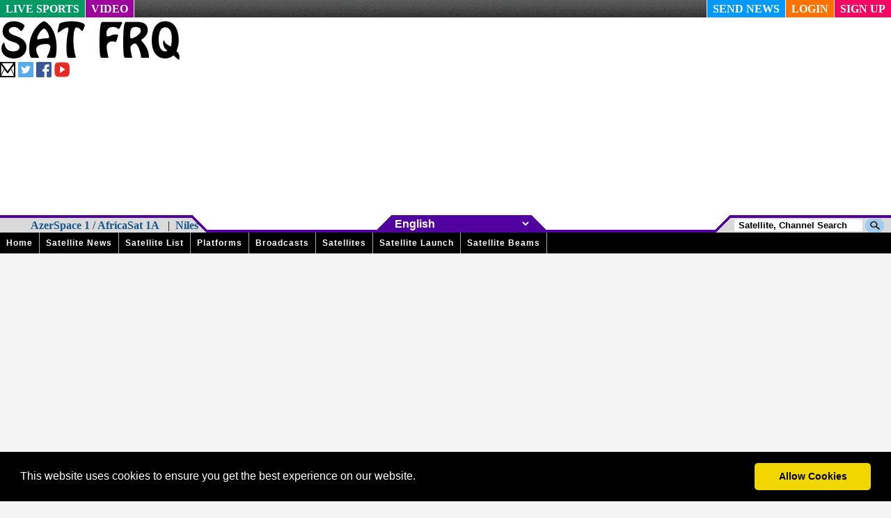

--- FILE ---
content_type: text/html; charset=UTF-8
request_url: https://www.satfrq.com/EN/Info/Eutelsat4B
body_size: 8060
content:

<!DOCTYPE html PUBLIC "-//W3C//DTD XHTML 1.0 Transitional//EN" "http://www.w3.org/EN/xhtml1/DTD/xhtml1-transitional.dtd">
<html xmlns="http://www.w3.org/1999/xhtml">
<head>
	<meta name="designer" content="Sat FRQ - admin@satfrq.com" />    
	<meta name="content-language" content="en" /> 
	<meta http-equiv="Content-Type" content="text/html; charset=UTF-8" />
    <meta name="viewport" content="width=device-width, initial-scale=1.0"> 
	<link href="https://www.satfrq.com/css/general.css" rel="stylesheet" type="text/css" /> 
	<link href="https://www.satfrq.com/css/info.css" rel="stylesheet" type="text/css" />
	<link href="https://www.satfrq.com/favicon.ico" rel="shortcut icon">    
</head>
<body>
<div class="header">
<div id="fb-root"></div>
<div id="setting">

<script>(function(d, s, id) {
  var js, fjs = d.getElementsByTagName(s)[0];
  if (d.getElementById(id)) return;
  js = d.createElement(s); js.id = id;
  js.src = "//connect.facebook.net/en_US/sdk.js#xfbml=1&version=v2.0";
  fjs.parentNode.insertBefore(js, fjs);
}(document, "script", "facebook-jssdk"));</script>
</div>  
<div id="setting">
<script data-ad-client="ca-pub-6571677592643656" async src="https://pagead2.googlesyndication.com/pagead/js/adsbygoogle.js"></script>
<!---------------------------------------- GOOGLE ANALYTICS ---------------------------------------->
<script>
  (function(i,s,o,g,r,a,m){i['GoogleAnalyticsObject']=r;i[r]=i[r]||function(){
  (i[r].q=i[r].q||[]).push(arguments)},i[r].l=1*new Date();a=s.createElement(o),
  m=s.getElementsByTagName(o)[0];a.async=1;a.src=g;m.parentNode.insertBefore(a,m)
  })(window,document,'script','//www.google-analytics.com/analytics.js','ga');

  ga('create', 'UA-57202543-1', 'auto');
  ga('send', 'pageview');

</script>
<!---------------------------------------- GOOGLE TAG (gtag.js) ---------------------------------------->

<!-- Google tag (gtag.js) -->
<script async src="https://www.googletagmanager.com/gtag/js?id=G-KS3PL81NBD"></script>
<script>
  window.dataLayer = window.dataLayer || [];
  function gtag(){dataLayer.push(arguments);}
  gtag('js', new Date());

  gtag('config', 'G-KS3PL81NBD');
</script>
<!------------------------------------- Yandex.Metrika counter ------------------------------------->
<script type="text/javascript">
    (function (d, w, c) {
        (w[c] = w[c] || []).push(function() {
            try {
                w.yaCounter32164444 = new Ya.Metrika({
                    id:32164444,
                    clickmap:true,
                    trackLinks:true,
                    accurateTrackBounce:true
                });
            } catch(e) { }
        });

        var n = d.getElementsByTagName("script")[0],
            s = d.createElement("script"),
            f = function () { n.parentNode.insertBefore(s, n); };
        s.type = "text/javascript";
        s.async = true;
        s.src = "https://mc.yandex.ru/metrika/watch.js";

        if (w.opera == "[object Opera]") {
            d.addEventListener("DOMContentLoaded", f, false);
        } else { f(); }
    })(document, window, "yandex_metrika_callbacks");
</script><noscript><div><img src="https://mc.yandex.ru/watch/32164444" style="position:absolute; left:-9999px;" alt="" /></div></noscript>
<!------------------------------------------------------------------------->

<link href="https://www.satfrq.com/images/logo2.png" rel="image_src" />
<meta property="og:image" content="https://www.satfrq.com/images/logo2.png" />

<script type="text/javascript" src="https://www.satfrq.com/css/js/jquery-1.6.2.min.js"></script>
<script type="text/javascript">
$(document).ready(function() {
	$('a.login-window').click(function() {		
		// Getting the variable's value from a link 
		var loginBox = $(this).attr('href');
		//Fade in the Popup and add close button
		$(loginBox).fadeIn(300);		
		//Set the center alignment padding + border
		var popMargTop = ($(loginBox).height() + 24) / 2; 
		var popMargLeft = ($(loginBox).width() + 24) / 2; 		
		$(loginBox).css({ 
			'margin-top' : -popMargTop,
			'margin-left' : -popMargLeft
		});		
		// Add the mask to body
		$('body').append('<div id="mask"></div>');
		$('#mask').fadeIn(300);		
		return false;
	});	
	// When clicking on the button close or the mask layer the popup closed
	$('a.close, #mask').live('click', function() { 
	  $('#mask , .login-popup').fadeOut(300 , function() {
		$('#mask').remove();  
	}); 
	return false;
	});
});
</script>  
<script src="https://www.satfrq.com/css/js/jquery-min.js"></script>
<script src="https://www.satfrq.com/css/js/menu.js"></script>

<link rel="stylesheet" type="text/css" media="all" href="https://www.satfrq.com/css/login_popup.css">  

   

<link rel="stylesheet" type="text/css" href="https://www.satfrq.com/css/cookieconsent.min.css" />
<script src="https://www.satfrq.com/css/js/cookieconsent.min.js"></script>
<script>
window.addEventListener("load", function(){
window.cookieconsent.initialise({
  "palette": {
    "popup": {
      "background": "#000000"
    },
    "button": {
      "background": "#f1d600"
    }
  },
  "theme": "classic",
  "content": {
    "message": "This website uses cookies to ensure you get the best experience on our website.", 
    "dismiss": "Allow Cookies",
    "link": "",
    "href": ""
  }
})});
</script> 
</div> 

<div class="header-top">
﻿
<div class="header-top-left">
<div class="header-top-left-livesports">
	<a href="https://www.satfrq.com/EN/LiveSports">LIVE SPORTS</a>
</div>
<div class="header-top-left-video">
	<a href="https://www.satfrq.com/EN/Video">VIDEO</a>
</div>
</div>
<div class="header-top-right">
<div class="header-top-right-sendnews">
	<a href="https://www.satfrq.com/EN/Update">SEND NEWS</a>
</div>
<div class="header-top-right-login">
	<a href="#login-box" class="login-window">LOGIN</a>
</div>
<div class="header-top-right-register">
	<a href="https://www.satfrq.com/EN/UserCP/Register">SIGN UP</a> 
</div>
</div>
			        
<div id="login-box" class="login-popup">
	<a href="#" class="close"><img src="https://www.satfrq.com/images/genel/close_pop.png" class="btn_close" title="Close Window" alt="Close" /></a>
     
<form method="post" class="signin" action="https://www.satfrq.com/UserCP/Header-Login.php">
    <input type="hidden" name="giris_onay" value="2" />
	<input type="hidden" name="site_dili" value="EN" />
	<input type="hidden" name="site_dili_kucuk" value="en" />
<fieldset class="textbox">  
<legend align="left"><b>Login</b></legend>       
<table border="0">
  <tr>
    <td class="login-user"><label class="username">Username: </td>
    <td><input type="text" name="username" id="username" autocomplete="on" maxlenght="15" size="30" value="" /></label></td>
    
  </tr>
  <tr>
    <td class="login-password"><label class="password">Password:</td>
    <td><input type="password" name="password" id="password" size="30" maxlenght="15" /></label></td>
  </tr>
  <tr>
    <td colspan="2" class="login-buton"><button class="submit button" type="submit">Login</button></td>
    </tr>
  <tr> 
    <td class="login-register"><p><a class="login-register" href="https://www.satfrq.com/EN/UserCP/Register">Sign Up</a></p></td>
    <td class="login-forgot" align="right"><p><a class="login-forgot" href="https://www.satfrq.com/EN/UserCP/Forgot-Pass">Forgot My Password</a></p></td>
    </tr>
</table>
 </fieldset>
</form> 
</div>
 
</div>
<div class="clear"></div> 

<div class="header-middle">
<div class="header-middle-top">
<div class="header-middle-top-left">
<div class="header-middle-top-left-logo">
	<a href="https://www.satfrq.com/EN/Index" target="_parent"> <img src="https://www.satfrq.com/images/logo.gif" border="0" width="260px" height="60px" /></a> 
    <br/>
</div>
<div class="header-middle-top-left-media"> 
	<a href="https://www.satfrq.com/EN/Contact" target="_blank" title="E-Mail"> <img src="https://www.satfrq.com/images/social-media/email.png" border="0" alt="E-Mail" title="E-Mail" /></a> 
	<a href="https://www.twitter.com/SatFRQ" target="_blank" title="Twitter"> <img src="https://www.satfrq.com/images/social-media/twitter.png" border="0" alt="Twitter" title="Twitter" /></a>    
	<a href="https://www.facebook.com/SatFRQ" target="_blank" title="Facebook"> <img src="https://www.satfrq.com/images/social-media/facebook.png" border="0" alt="Facebook" title="Facebook" /></a>    
	<a href="https://www.youtube.com/channel/UC9Y5pAacz3cjqwBzmGLePRQ" target="_blank" title="YouTube"> <img src="https://www.satfrq.com/images/social-media/youtube.png" border="0" alt="YouTube" title="YouTube" /></a>      
</div>
</div>
<div class="header-middle-top-right"> 
<script async src="//pagead2.googlesyndication.com/pagead/js/adsbygoogle.js"></script>
<!-- esnek-logo-yanı -->
<ins class="adsbygoogle"
     style="display:block"
     data-ad-client="ca-pub-6571677592643656"
     data-ad-slot="8217390122"
     data-ad-format="auto"></ins>
<script>
(adsbygoogle = window.adsbygoogle || []).push({});
</script>
 
</div>
</div>
<div class="clear"></div> 

<div class="header-middle-bottom">
<div class="header-middle-bottom-marquee-box">
<div class="header-middle-bottom-marquee">
<marquee>
<a href="https://www.satfrq.com/EN/AzerSpace1-AfricaSat1A" class="header-middle-bottom-marquee-link" title="AzerSpace 1 / AfricaSat 1A">AzerSpace 1 / AfricaSat 1A</a> &nbsp; | &nbsp;<a href="https://www.satfrq.com/EN/Nilesat201" class="header-middle-bottom-marquee-link" title="Nilesat 201">Nilesat 201</a> &nbsp; | &nbsp;<a href="https://www.satfrq.com/EN/AlYah1" class="header-middle-bottom-marquee-link" title="Al Yah 1">Al Yah 1</a> &nbsp; | &nbsp;<a href="https://www.satfrq.com/EN/Eutelsat16A" class="header-middle-bottom-marquee-link" title="Eutelsat 16A">Eutelsat 16A</a> &nbsp; | &nbsp;<a href="https://www.satfrq.com/EN/Turksat4A" class="header-middle-bottom-marquee-link" title="Türksat 4A">Türksat 4A</a> &nbsp; | &nbsp;<a href="https://www.satfrq.com/EN/HellasSat2" class="header-middle-bottom-marquee-link" title="Hellas Sat 2">Hellas Sat 2</a> &nbsp; | &nbsp;<a href="https://www.satfrq.com/EN/Hotbird13B" class="header-middle-bottom-marquee-link" title="Hotbird 13B">Hotbird 13B</a> &nbsp; | &nbsp;<a href="https://www.satfrq.com/EN/Eutelsat5WestA" class="header-middle-bottom-marquee-link" title="Eutelsat 5 West A">Eutelsat 5 West A</a> &nbsp; | &nbsp;<a href="https://www.satfrq.com/EN/Astra5B" class="header-middle-bottom-marquee-link" title="Astra 5B">Astra 5B</a> &nbsp; | &nbsp;<a href="https://www.satfrq.com/EN/Turksat3A" class="header-middle-bottom-marquee-link" title="Türksat 3A">Türksat 3A</a> &nbsp; | &nbsp;<a href="https://www.satfrq.com/EN/Astra3B" class="header-middle-bottom-marquee-link" title="Astra 3B">Astra 3B</a> &nbsp; | &nbsp;<a href="https://www.satfrq.com/EN/Eutelsat10A" class="header-middle-bottom-marquee-link" title="Eutelsat 10A">Eutelsat 10A</a> &nbsp; | &nbsp;<a href="https://www.satfrq.com/EN/Eutelsat7WestA" class="header-middle-bottom-marquee-link" title="Eutelsat 7 West A">Eutelsat 7 West A</a> &nbsp; | &nbsp;<a href="https://www.satfrq.com/EN/Astra4A" class="header-middle-bottom-marquee-link" title="Astra 4A">Astra 4A</a> &nbsp; | &nbsp;<a href="https://www.satfrq.com/EN/NSS12" class="header-middle-bottom-marquee-link" title="NSS 12">NSS 12</a> &nbsp; | &nbsp;<a href="https://www.satfrq.com/EN/Eutelsat8WestB" class="header-middle-bottom-marquee-link" title="Eutelsat 8 West B">Eutelsat 8 West B</a> &nbsp; | &nbsp;<a href="https://www.satfrq.com/EN/Hotbird13C" class="header-middle-bottom-marquee-link" title="Hotbird 13C">Hotbird 13C</a> &nbsp; | &nbsp;<a href="https://www.satfrq.com/EN/Eutelsat36B" class="header-middle-bottom-marquee-link" title="Eutelsat 36B">Eutelsat 36B</a> &nbsp; | &nbsp;<a href="https://www.satfrq.com/EN/Astra2E" class="header-middle-bottom-marquee-link" title="Astra 2E">Astra 2E</a> &nbsp; | &nbsp;<a href="https://www.satfrq.com/EN/Hispasat30W5" class="header-middle-bottom-marquee-link" title="Hispasat 30W-5">Hispasat 30W-5</a> &nbsp; | &nbsp;<a href="https://www.satfrq.com/EN/Astra1L" class="header-middle-bottom-marquee-link" title="Astra 1L">Astra 1L</a> &nbsp; | &nbsp;<a href="https://www.satfrq.com/EN/Hotbird13E" class="header-middle-bottom-marquee-link" title="Hotbird 13E">Hotbird 13E</a> &nbsp; | &nbsp;<a href="https://www.satfrq.com/EN/Astra1N" class="header-middle-bottom-marquee-link" title="Astra 1N">Astra 1N</a> &nbsp; | &nbsp;<a href="https://www.satfrq.com/EN/ExpressAM6" class="header-middle-bottom-marquee-link" title="Express AM6">Express AM6</a> &nbsp; | &nbsp;<a href="https://www.satfrq.com/EN/Badr4" class="header-middle-bottom-marquee-link" title="Badr 4">Badr 4</a> &nbsp; | &nbsp;<a href="https://www.satfrq.com/EN/SES5" class="header-middle-bottom-marquee-link" title="SES 5">SES 5</a> &nbsp; | &nbsp;<a href="https://www.satfrq.com/EN/Astra1M" class="header-middle-bottom-marquee-link" title="Astra 1M">Astra 1M</a> &nbsp; | &nbsp;<a href="https://www.satfrq.com/EN/Arabsat5A" class="header-middle-bottom-marquee-link" title="Arabsat 5A">Arabsat 5A</a> &nbsp; | &nbsp;<a href="https://www.satfrq.com/EN/Eutelsat3B" class="header-middle-bottom-marquee-link" title="Eutelsat 3B">Eutelsat 3B</a> &nbsp; | &nbsp;<a href="https://www.satfrq.com/EN/Badr6" class="header-middle-bottom-marquee-link" title="Badr 6">Badr 6</a> &nbsp; | &nbsp;<a href="https://www.satfrq.com/EN/Eutelsat21B" class="header-middle-bottom-marquee-link" title="Eutelsat 21B">Eutelsat 21B</a> &nbsp; | &nbsp;<a href="https://www.satfrq.com/EN/TurkmenAlem-MonacoSat" class="header-middle-bottom-marquee-link" title="TurkmenÄlem / MonacoSat ">TurkmenÄlem / MonacoSat </a> &nbsp; | &nbsp;<a href="https://www.satfrq.com/EN/Eutelsat9B" class="header-middle-bottom-marquee-link" title="Eutelsat 9B">Eutelsat 9B</a> &nbsp; | &nbsp;<a href="https://www.satfrq.com/EN/Thor5" class="header-middle-bottom-marquee-link" title="Thor 5">Thor 5</a> &nbsp; | &nbsp;<a href="https://www.satfrq.com/EN/Yamal401" class="header-middle-bottom-marquee-link" title="Yamal 401">Yamal 401</a> &nbsp; | &nbsp;<a href="https://www.satfrq.com/EN/Yamal402" class="header-middle-bottom-marquee-link" title="Yamal 402">Yamal 402</a> &nbsp; | &nbsp;<a href="https://www.satfrq.com/EN/Thor6" class="header-middle-bottom-marquee-link" title="Thor 6">Thor 6</a> &nbsp; | &nbsp;<a href="https://www.satfrq.com/EN/ExpressAMU1" class="header-middle-bottom-marquee-link" title="Eutelsat 36C (Express AMU 1)">Eutelsat 36C (Express AMU 1)</a> &nbsp; | &nbsp;<a href="https://www.satfrq.com/EN/Astra2F" class="header-middle-bottom-marquee-link" title="Astra 2F">Astra 2F</a> &nbsp; | &nbsp;<a href="https://www.satfrq.com/EN/Astra1KR" class="header-middle-bottom-marquee-link" title="Astra 1KR">Astra 1KR</a> &nbsp; | &nbsp;<a href="https://www.satfrq.com/EN/Amos3" class="header-middle-bottom-marquee-link" title="Amos 3">Amos 3</a> &nbsp; | &nbsp;<a href="https://www.satfrq.com/EN/ExpressAT1" class="header-middle-bottom-marquee-link" title="Express AT1">Express AT1</a> &nbsp; | &nbsp;<a href="https://www.satfrq.com/EN/Telstar12V" class="header-middle-bottom-marquee-link" title="Telstar 12 Vantage">Telstar 12 Vantage</a> &nbsp; | &nbsp;<a href="https://www.satfrq.com/EN/Astra2G" class="header-middle-bottom-marquee-link" title="Astra 2G">Astra 2G</a> &nbsp; | &nbsp;<a href="https://www.satfrq.com/EN/Badr5" class="header-middle-bottom-marquee-link" title="Badr 5">Badr 5</a> &nbsp; | &nbsp;<a href="https://www.satfrq.com/EN/Arabsat5C" class="header-middle-bottom-marquee-link" title="Arabsat 5C">Arabsat 5C</a> &nbsp; | &nbsp;<a href="https://www.satfrq.com/EN/ExpressAM7" class="header-middle-bottom-marquee-link" title="Express AM7">Express AM7</a> &nbsp; | &nbsp;<a href="https://www.satfrq.com/EN/ExpressAM8" class="header-middle-bottom-marquee-link" title="Express AM8">Express AM8</a> &nbsp; | &nbsp;<a href="https://www.satfrq.com/EN/Eutelsat70B" class="header-middle-bottom-marquee-link" title="Eutelsat 70B">Eutelsat 70B</a> &nbsp; | &nbsp;<a href="https://www.satfrq.com/EN/EutelsatKa-Sat9A" class="header-middle-bottom-marquee-link" title="Eutelsat Ka-Sat 9A">Eutelsat Ka-Sat 9A</a> &nbsp; | &nbsp;<a href="https://www.satfrq.com/EN/RascomQAF1R" class="header-middle-bottom-marquee-link" title="Rascom QAF 1R">Rascom QAF 1R</a> &nbsp; | &nbsp;<a href="https://www.satfrq.com/EN/Turksat4B" class="header-middle-bottom-marquee-link" title="Türksat 4B">Türksat 4B</a> &nbsp; | &nbsp;<a href="https://www.satfrq.com/EN/ExpressAM44" class="header-middle-bottom-marquee-link" title="Express AM44">Express AM44</a> &nbsp; | &nbsp;<a href="https://www.satfrq.com/EN/KazSat3" class="header-middle-bottom-marquee-link" title="KazSat 3">KazSat 3</a> &nbsp; | &nbsp;<a href="https://www.satfrq.com/EN/Intelsat10-02" class="header-middle-bottom-marquee-link" title="Intelsat 10-02">Intelsat 10-02</a> &nbsp; | &nbsp;<a href="https://www.satfrq.com/EN/Intelsat33e" class="header-middle-bottom-marquee-link" title="Intelsat 33e">Intelsat 33e</a> &nbsp; | &nbsp;<a href="https://www.satfrq.com/EN/Thor7" class="header-middle-bottom-marquee-link" title="Thor 7">Thor 7</a> &nbsp; | &nbsp;<a href="https://www.satfrq.com/EN/Intelsat22" class="header-middle-bottom-marquee-link" title="Intelsat 22">Intelsat 22</a> &nbsp; | &nbsp;<a href="https://www.satfrq.com/EN/Amos7" class="header-middle-bottom-marquee-link" title="Amos 7">Amos 7</a> &nbsp; | &nbsp;<a href="https://www.satfrq.com/EN/HellasSat3" class="header-middle-bottom-marquee-link" title="Hellas Sat 3">Hellas Sat 3</a> &nbsp; | &nbsp;<a href="https://www.satfrq.com/EN/Intelsat906" class="header-middle-bottom-marquee-link" title="Intelsat 906">Intelsat 906</a> &nbsp; | &nbsp;<a href="https://www.satfrq.com/EN/Badr7" class="header-middle-bottom-marquee-link" title="Badr 7">Badr 7</a> &nbsp; | &nbsp;<a href="https://www.satfrq.com/EN/Eutelsat7C" class="header-middle-bottom-marquee-link" title="Eutelsat 7C">Eutelsat 7C</a> &nbsp; | &nbsp;<a href="https://www.satfrq.com/EN/Eshail1" class="header-middle-bottom-marquee-link" title="Es hail 1">Es hail 1</a> &nbsp; | &nbsp;<a href="https://www.satfrq.com/EN/Eutelsat33E" class="header-middle-bottom-marquee-link" title="Eutelsat 33E">Eutelsat 33E</a> &nbsp; | &nbsp; 
</marquee>
</div>
<div class="header-middle-bottom-side-box">
	<img src="https://www.satfrq.com/images/menu/right-triangle.gif" alt=""/>
</div>
</div>

<div class="header-middle-bottom-empty-box">&nbsp;</div>

<div class="header-middle-bottom-language-box" align="center"> 
<div class="header-middle-bottom-side-box">
	<img src="https://www.satfrq.com/images/menu/lang-left-triangle.gif" alt=""/>
</div> 
<div class="header-middle-bottom-language"> 

<select name="dil" id="dil" onchange="document.location.href=this.value" class="header-middle-bottom-language-select"> 
<option  value="https://www.satfrq.com/TR/Info/Eutelsat4B"> Turkish </option> 
<option selected="selected" value="https://www.satfrq.com/EN/Info/Eutelsat4B"> English </option>
<option  value="https://www.satfrq.com/DE/Info/Eutelsat4B"> Deutsch </option> 
<option  value="https://www.satfrq.com/FR/Info/Eutelsat4B"> French </option> 
</select> 
</div>
<div class="header-middle-bottom-side-box">
<img src="https://www.satfrq.com/images/menu/lang-right-triangle.gif" alt=""/>
</div>
</div>

<div class="header-middle-bottom-empty-box">&nbsp;</div>

<div class="header-middle-bottom-search-box">
<div class="header-middle-bottom-side-box">
	<img src="https://www.satfrq.com/images/menu/left-triangle.gif" alt=""/>
</div>
<div class="header-middle-bottom-search" align="right">
<form method="POST" action="https://www.satfrq.com/Other/Search.php">
	<input name="site_dili4" type="hidden" value="EN" />  
	<input name="site_dili_kucuk4" type="hidden" value="en" />  
	<input name="search" type="text" id="ara" class="header-middle-bottom-search-word" value=" Satellite, Channel Search " onfocus="if(this.beenchanged!=true){ this.value = ''}" onblur="if(this.beenchanged!=true) { this.value=' Satellite, Channel Search ' }" onchange="this.beenchanged = true;" />  
	<input name="buton" type="submit" value=" " class="header-middle-bottom-search-button" />
</form> 
</div>
</div>
</div>

</div>
<div class="clear"></div>
<div class="header-bottom">
  
<nav id="menu"> 
<div id="menu-mobile">MENU</div>
<div class="menu-button"></div>
<ul>  
<li> <a href="https://www.satfrq.com/EN/Index">Home</a> </li>  
<li> <a href="https://www.satfrq.com/EN/SatNews">Satellite News</a>
	<ul>
		<li> <a href="https://www.satfrq.com/EN/SatNews">Sat News (by Date)</a> </li>
		<li> <a href="https://www.satfrq.com/EN/SatNews-by-Satellite">Sat News (by Satellite)</a> </li>
	</ul>    
</li> 
<li> <a href="https://www.satfrq.com/EN/SatList">Satellite List</a>  
	<ul>
		<li> <a href="https://www.satfrq.com/EN/SatList">Satellite List</a> </li>
		<li> <a href="https://www.satfrq.com/EN/SatList-Detailed">Satellite List (Detailed)</a> </li>
		<li> <a href="https://www.satfrq.com/EN/Platform">Platform List</a> </li> 			
		<li> <a href="https://www.satfrq.com/EN/SD">SD TV List</a> </li>
		<li> <a href="https://www.satfrq.com/EN/HD">HD TV List</a> </li> 
		<li> <a href="https://www.satfrq.com/EN/4K">Ultra HD TV List</a> </li>        
		<li> <a href="https://www.satfrq.com/EN/3D">3D TV List</a> </li>
		<li> <a href="https://www.satfrq.com/EN/Radio">Radio List</a> </li> 
		<li> <a href="https://www.satfrq.com/EN/Feed">Feed List</a> </li>
		<li> <a href="https://www.satfrq.com/EN/Data">Data List</a> </li>
		<li> <a href="https://www.satfrq.com/EN/Country">Lists by Country</a> </li>
		<li> <a href="https://www.satfrq.com/EN/Language">Lists by Language</a> </li>			
		<li> <a href="https://www.satfrq.com/EN/Category">Lists by Category</a> </li>
		<li> <a href="https://www.satfrq.com/EN/Encryption">Lists by Encryption</a> </li>
	</ul>
</li>
<li> <a href="https://www.satfrq.com/EN/Platform">Platforms</a> </li>
<li> <a href="https://www.satfrq.com/EN/Broadcasting">Broadcasts</a> 
	<ul>
		<li> <a href="https://www.satfrq.com/EN/Channel">Channels</a> </li> 
		<li> <a href="https://www.satfrq.com/EN/Radios">Radios</a> </li> 
		<li> <a href="https://www.satfrq.com/EN/Channel-Search">Channel & Radio & Data & Feed Search</a> </li> 
		<li> <a href="https://www.satfrq.com/EN/Licance">Licence List </a> </li>
	</ul>		    
</li>   
<li> <a href="https://www.satfrq.com/EN/Satellites">Satellites</a> 
	<ul>
		<li> <a href="https://www.satfrq.com/EN/Satellites/All-Satellites">All Satellites</a> 
		  <ul>			 
			<li> <a href="https://www.satfrq.com/EN/Satellites/Active">Active Satellites</a> </li>	
			<li> <a href="https://www.satfrq.com/EN/Satellites/Planned">Planned Satellites</a> </li>
			<li> <a href="https://www.satfrq.com/EN/Satellites/Moving">Moving Satellites</a> </li>	
			<li> <a href="https://www.satfrq.com/EN/Satellites/Testing">Testing Satellites</a> </li>
			<li> <a href="https://www.satfrq.com/EN/Satellites/Empty">Empty Satellites</a> </li>
			<li> <a href="https://www.satfrq.com/EN/Satellites/Inclined">Deorbited Satellites</a> </li>						
			<li> <a href="https://www.satfrq.com/EN/Satellites/Retired">Retired Satellites</a> </li>
			<li> <a href="https://www.satfrq.com/EN/Satellites/Failed">Failed Satellites</a> </li> 	
			<li> <a href="https://www.satfrq.com/EN/Satellites/Old">Old Satellite Naming</a> </li>	
		  </ul>
		</li>
		<li> <a href="https://www.satfrq.com/EN/Info">Satellite Information</a>
		  <ul>	
			<li> <a href="https://www.satfrq.com/EN/Info/Asia">Asia & Pacific</a> </li>
			<li> <a href="https://www.satfrq.com/EN/Info/Europe">Europe & Africa & Middle East </a> </li> 
			<li> <a href="https://www.satfrq.com/EN/Info/Atlantic">Atlantic</a> </li> 
			<li> <a href="https://www.satfrq.com/EN/Info/America">America</a> </li> 			 
			<li> <a href="https://www.satfrq.com/EN/Info/Active">Active Satellites</a> </li>		
			<li> <a href="https://www.satfrq.com/EN/Info/Planned">Planned Satellites</a> </li>
			<li> <a href="https://www.satfrq.com/EN/Info/Moving">Moving Satellites</a> </li>
			<li> <a href="https://www.satfrq.com/EN/Info/Testing">Testing Satellites</a> </li>
			<li> <a href="https://www.satfrq.com/EN/Info/Empty">Empty Satellites</a> </li>
			<li> <a href="https://www.satfrq.com/EN/Info/Inclined">Deorbited Satellites</a> </li>						
			<li> <a href="https://www.satfrq.com/EN/Info/Retired">Retired Satellites</a> </li>
			<li> <a href="https://www.satfrq.com/EN/Info/Failed">Failed Satellites</a> </li> 			
			<li> <a href="https://www.satfrq.com/EN/Info/Old">Old Satellite Naming</a> </li>	
		  </ul>
		</li>  		 		 
		<li> <a href="https://www.satfrq.com/EN/Beam">Satellite Beams</a>
		  <ul>	
			<li> <a href="https://www.satfrq.com/EN/Beam/Asia">Asia & Pacific</a> </li>
			<li> <a href="https://www.satfrq.com/EN/Beam/Europe">Europe & Africa & Middle East </a> </li> 
			<li> <a href="https://www.satfrq.com/EN/Beam/Atlantic">Atlantic</a> </li> 
			<li> <a href="https://www.satfrq.com/EN/Beam/America">America</a> </li> 
		  </ul>
		</li>  		 
		<li> <a href="https://www.satfrq.com/EN/Track">Satellite Track</a>
		  <ul>	
			<li> <a href="https://www.satfrq.com/EN/Track/Asia">Asia & Pacific</a> </li>
			<li> <a href="https://www.satfrq.com/EN/Track/Europe">Europe & Africa & Middle East </a> </li> 
			<li> <a href="https://www.satfrq.com/EN/Track/Atlantic">Atlantic</a> </li> 
			<li> <a href="https://www.satfrq.com/EN/Track/America">America</a> </li> 
		  </ul>
		</li>
		<li> <a href="https://www.satfrq.com/EN/Satellites/Frequency-Plane">Frequency Plans</a> </li>		
	</ul>
</li>	
<li> <a href="https://www.satfrq.com/EN/Launches">Satellite Launch</a>
	<ul>
		<li> <a href="https://www.satfrq.com/EN/Launches/Year">By Years</a> 
		  <ul>                  				
			<li> <a href="https://www.satfrq.com/EN/Launches/Year/Archive">Archive</a> </li>	 
			<li> <a href="https://www.satfrq.com/EN/Launches/Year/2019">2019</a> </li>
			<li> <a href="https://www.satfrq.com/EN/Launches/Year/2020">2020</a> </li>
			<li> <a href="https://www.satfrq.com/EN/Launches/Year/2021">2021</a> </li>
			<li> <a href="https://www.satfrq.com/EN/Launches/Year/2022">2022</a> </li>	
  			<li> <a href="https://www.satfrq.com/EN/Launches/Year/2023">2023</a> </li>	
  			<li> <a href="https://www.satfrq.com/EN/Launches/Year/2024">2024</a> </li>	
  			<li> <a href="https://www.satfrq.com/EN/Launches/Year/2025">2025</a> </li>				
		  </ul>
		</li> 
		<li> <a href="https://www.satfrq.com/EN/Launches/Vehicle">By Launch Vehicles </a>
		  <ul>
			<li> <a href="https://www.satfrq.com/EN/Launches/Vehicle/Ariane-64">Ariane 64</a></li>
			<li> <a href="https://www.satfrq.com/EN/Launches/Vehicle/Ariane-5-ECA">Ariane 5 ECA</a></li>
			<li> <a href="https://www.satfrq.com/EN/Launches/Vehicle/Proton-M-Briz-M">Proton M Briz M</a></li>
			<li> <a href="https://www.satfrq.com/EN/Launches/Vehicle/Long-March-3">Long March 3</a></li> 
			<li> <a href="https://www.satfrq.com/EN/Launches/Vehicle/Falcon-9-Block-5">Falcon 9 Block 5</a></li>			
		  </ul>		
		</li>			 
		<li> <a href="https://www.satfrq.com/EN/Launches/Site">By Launch Sites</a> 
		  <ul>
			<li> <a href="https://www.satfrq.com/EN/Launches/Site/Kourou">Kourou</a> </li>
			<li> <a href="https://www.satfrq.com/EN/Launches/Site/Baikonur">Baikonur</a> </li>					
			<li> <a href="https://www.satfrq.com/EN/Launches/Site/Sea-Launch">Sea Launch</a> </li> 
			<li> <a href="https://www.satfrq.com/EN/Launches/Site/Xichang">Xichang</a> </li>
			<li> <a href="https://www.satfrq.com/EN/Launches/Site/Sriharikota">Sriharikota</a> </li>	
			<li> <a href="https://www.satfrq.com/EN/Launches/Site/Cape-Canaveral">Cape Canaveral</a>		</li> 					
		  </ul>
		</li>
		<li> <a href="https://www.satfrq.com/EN/Launches/Operator">By Operators</a>
		  <ul>
			<li> <a href="https://www.satfrq.com/EN/Launches/Operator/Intelsat">Intelsat</a> </li>
			<li> <a href="https://www.satfrq.com/EN/Launches/Operator/SES">SES</a> </li>
			<li> <a href="https://www.satfrq.com/EN/Launches/Operator/Eutelsat">Eutelsat</a> </li>
			<li> <a href="https://www.satfrq.com/EN/Launches/Operator/RSCC">RSCC</a> </li>
			<li> <a href="https://www.satfrq.com/EN/Launches/Operator/Turksat">Turksat</a> </li>
			<li> <a href="https://www.satfrq.com/EN/Launches/Operator/Arabsat">Arabsat</a> </li>					
			<li> <a href="https://www.satfrq.com/EN/Launches/Operator/Spacecom">Spacecom</a> </li> 
			<li> <a href="https://www.satfrq.com/EN/Launches/Operator/Other">Other Operators</a> </li>
		  </ul>
		</li>	
		<li> <a href="https://www.satfrq.com/EN/Launches/Band">By Bands</a>
		  <ul>
			<li> <a href="https://www.satfrq.com/EN/Launches/Band/Ku">Ku Band</a> </li>
			<li> <a href="https://www.satfrq.com/EN/Launches/Band/C">C Band</a> </li>
			<li> <a href="https://www.satfrq.com/EN/Launches/Band/Ka">Ka Band</a> </li>
			<li> <a href="https://www.satfrq.com/EN/Launches/Band/L">L Band</a> </li>
			<li> <a href="https://www.satfrq.com/EN/Launches/Band/S">S Band</a> </li>
			<li> <a href="https://www.satfrq.com/EN/Launches/Band/X">X Band</a> </li>					
		  </ul>
		</li> 
		  </ul>
	</li>	

<li> <a href="https://www.satfrq.com/EN/Beam">Satellite Beams</a>
	<ul>
		<li> <a href="https://www.satfrq.com/EN/Beam/Asia">Asia & Pacific</a> </li>
		<li> <a href="https://www.satfrq.com/EN/Beam/Europe">Europe & Africa & Middle East </a> </li> 
		<li> <a href="https://www.satfrq.com/EN/Beam/Atlantic">Atlantic</a> </li> 
		<li> <a href="https://www.satfrq.com/EN/Beam/America">America</a> </li> 
	</ul>	  
</li> 

<li class="livesports"><a href="https://www.satfrq.com/EN/LiveSports">Live Sports</a></li> 
<li class="video"><a href="https://www.satfrq.com/EN/Video">Video</a></li>
<li class="sendnews"><a href="https://www.satfrq.com/EN/Update">Send News</a></li> 
<li class="login"><a href="#login-box" class="login-window">LOGIN</a></li>  
<li class="register"><a href="https://www.satfrq.com/EN/UserCP/Register">SIGN UP</a></li>
  
</ul>
</nav> 
 
</div> 

</div>
<div class="advertise-header-bottom">	

<script async src="//pagead2.googlesyndication.com/pagead/js/adsbygoogle.js"></script>
<!-- esnek-header-altı -->
<ins class="adsbygoogle"
     style="display:block"
     data-ad-client="ca-pub-6571677592643656"
     data-ad-slot="7548555729"
     data-ad-format="auto"></ins>
<script>
(adsbygoogle = window.adsbygoogle || []).push({});
</script>

 
</div>  
 


<div xmlns:v="http://rdf.data-vocabulary.org/#" id="crumbs" class="breadcrumb">
	<span typeof="v:Breadcrumb">
		<a rel="v:url" property="v:title" class="breadcrumb-link" href="https://www.satfrq.com">
			<img src="https://www.satfrq.com/images/genel/home.png" width="16" height="16" alt="Home" title="Home" /></a>
	</span>
	<span typeof="v:Breadcrumb">
		<a rel="v:url" property="v:title" class="breadcrumb-link" href="https://www.satfrq.com/EN">Home (English)</a>
	</span> 
	<span class="breadcrumb-ok">&raquo;</span> 	
	<span typeof="v:Breadcrumb">
		<a rel="v:url" property="v:title" class="breadcrumb-link" href="https://www.satfrq.com/EN/Info">Satellite Information</a>
	</span> 	
	<span class="breadcrumb-ok">&raquo;</span> 	
	<span typeof="v:Breadcrumb">
		<a rel="v:url" property="v:title" class="breadcrumb-link" href="https://www.satfrq.com/EN/Info/Retired">Retired Satellites</a>
	</span> 
	<span class="breadcrumb-ok">&raquo;</span> 	
	<span class="breadcrumb-current"> 
		<a class="breadcrumb-current-link" href="https://www.satfrq.com/EN/Info/Eutelsat4B">Information about Eutelsat 4B (ex Eutelsat 25A, Badr 2, Arabsat 2D, Eurobird 2, Hotbird 5)</a>  
	</span>
</div> 

<div class="baslik">Satellite Information</div>
<div class="alt-baslik">Information about Eutelsat 4B (ex Eutelsat 25A, Badr 2, Arabsat 2D, Eurobird 2, Hotbird 5)</div>
<title>SAT FRQ - Satellite Information - Information about Eutelsat 4B (ex Eutelsat 25A, Badr 2, Arabsat 2D, Eurobird 2, Hotbird 5)</title>

<br />

<div class="info-icerik-info-menu">
<table width="100%" border="0" cellspacing="0" cellpadding="8">
<tr>
    <td> 
	<a href="https://www.satfrq.com/EN/Info">Satellite Information</a> - 
	<a href="https://www.satfrq.com/EN/Beam">Beams</a> -
	<a href="https://www.satfrq.com/EN/Satellites/Frequency-Plane">Frequency Plans</a> - 	 
	<a href="https://www.satfrq.com/EN/Satellites/All-Satellites">Satellites <small><small>(Active, Moving, Planned etc.)</small></small></a>	  
	</td>
</tr>
</table>
</div> 

<br />

<div class="info-icerik-info-menu">
<table width="100%" border="0" cellspacing="0" cellpadding="2">
<tr>
    <td>   
	<a href="https://www.satfrq.com/EN/Info/Active">Active</a> -  
	<a href="https://www.satfrq.com/EN/Info/Planned">Planned</a> - 	
	<a href="https://www.satfrq.com/EN/Info/Moving">Moving</a> - 	
	<a href="https://www.satfrq.com/EN/Info/Testing">Test</a> -
	<a href="https://www.satfrq.com/EN/Info/Empty">Empty</a> -		
	<a href="https://www.satfrq.com/EN/Info/Inclined">Deorbited</a> - 	
	<a href="https://www.satfrq.com/EN/Info/Retired">Retired</a> - 	 
	<a href="https://www.satfrq.com/EN/Info/Failed">Failed</a> -  	
	<a href="https://www.satfrq.com/EN/Info/Old">Old Named</a>
	</td>
</tr>
<tr>
    <td> 
	<a href="https://www.satfrq.com/EN/Info/Asia">Asia & Pacific</a> -		
	<a href="https://www.satfrq.com/EN/Info/Europe">Europe & Africa & Middle East</a> - 	
	<a href="https://www.satfrq.com/EN/Info/Atlantic">Atlantic</a> - 	 
	<a href="https://www.satfrq.com/EN/Info/America">America</a>	
	</td>
</tr>
</table>
</div>


<div class="reklam-uydu-bilgi-tablo-alti">
 
</div>

<div class="info-icerik-sol"> 

 

<table width="100%" border="1" cellpadding="1" cellspacing="0" bordercolor="#000000">
  <tr>
    <td class="info-satellite-table-sutun1">Satellite Name</td>
    <td class="info-satellite-table-sutun2"> Eutelsat 4B <small>(ex Eutelsat 25A, Badr 2, Arabsat 2D, Eurobird 2, Hotbird 5)</small></td>
  </tr>
  <tr>
    <td class="info-satellite-table-sutun1">Status</td>
    <td class="info-satellite-table-sutun2"> Retired</td>
  </tr>
  <tr>
    <td class="info-satellite-table-sutun1">Mission Type</td>
    <td class="info-satellite-table-sutun2"> Communication</td>
  </tr>  
  <tr>
    <td class="info-satellite-table-sutun1">Orbit</td>
    <td class="info-satellite-table-sutun2"> Geostationary</td>
  </tr>  
  <tr>
    <td class="info-satellite-table-sutun1">Position</td>
    <td class="info-satellite-table-sutun2">4.<small>0</small> &deg; East</td>
  </tr>
  <tr>
    <td class="info-satellite-table-sutun1">Country</td>
    <td class="info-satellite-table-sutun2"> International </td>
  </tr>
  <tr>
    <td class="info-satellite-table-sutun1">Operator</td>
    <td class="info-satellite-table-sutun2"> Eutelsat Communications S.A. </td>
  </tr> 
  <tr>
    <td class="info-satellite-table-sutun1">Satellite Manufacturer</td>
    <td class="info-satellite-table-sutun2"> Airbus Defence and Space (EADS - European Aeronautic Defence and Space)
</td>
  </tr> 
  <tr>
    <td class="info-satellite-table-sutun1">Model (BUS)</td>
    <td class="info-satellite-table-sutun2"> Eurostar 2000+</td>
  </tr> 
  <tr>
    <td class="info-satellite-table-sutun1">Launch Vehicle</td>
    <td class="info-satellite-table-sutun2"> Atlas 2A</td>
  </tr>
  <tr>
    <td class="info-satellite-table-sutun1">Launch Site</td>
    <td class="info-satellite-table-sutun2"> Cape Canaveral</td>
  </tr>
  <tr>
    <td class="info-satellite-table-sutun1">Launch Date</td>
    <td class="info-satellite-table-sutun2"> 09.10.1998</td>
  </tr>  
  <tr>
    <td class="info-satellite-table-sutun1">Satellite Lifetime</td>
    <td class="info-satellite-table-sutun2"> 15 Year <small>(Planned lifetime has expired.)</small></td>
  </tr>   
  <tr>
    <td class="info-satellite-table-sutun1">Mass</td>
    <td class="info-satellite-table-sutun2"> 3000 Kg</td>
  </tr>     
  <tr>
    <td class="info-satellite-table-sutun1">Transponders</td>
    <td class="info-satellite-table-sutun2"> Ku Band Transponders : 20 <br></td>
  </tr>   
  <tr>
    <td class="info-satellite-table-sutun1">Downlink Frequency</td>
    <td class="info-satellite-table-sutun2"> Unknown</td>
  </tr> 
  <tr>
    <td class="info-satellite-table-sutun1">Uplink Frequency</td>
    <td class="info-satellite-table-sutun2"> Unknown</td>
  </tr>        
  <tr>
    <td class="info-satellite-table-sutun1">Beacon Frequency</td>
    <td class="info-satellite-table-sutun2"> Unknown</td>
  </tr>    
  <tr>
    <td class="info-satellite-table-sutun1">Norad Number</td>
    <td class="info-satellite-table-sutun2"> 25495</td>
  </tr> 
  <tr>
    <td class="info-satellite-table-sutun1">Cospar Number</td>
    <td class="info-satellite-table-sutun2"> 1998-057A</td>
  </tr>         
</table>

<div class="reklam-uydu-bilgi-tablo-alti" style="margin-bottom:5px"><script async src="//pagead2.googlesyndication.com/pagead/js/adsbygoogle.js"></script>
<!-- liste-728x15 -->
<ins class="adsbygoogle"
     style="display:inline-block;width:728px;height:15px"
     data-ad-client="ca-pub-6571677592643656"
     data-ad-slot="9163184521"></ins>
<script>
(adsbygoogle = window.adsbygoogle || []).push({});
</script>
</div> 

<table width="100%" border="1" cellpadding="1" cellspacing="0" bordercolor="#000000">
  <tr>
    <td class="info-satellite-table-sutun1">Toplam TV</td>
    <td class="info-satellite-table-sutun2"> 0</td>
  </tr>    
  <tr>
    <td class="info-satellite-table-sutun1">SD TV</td>
    <td class="info-satellite-table-sutun2"> 0</td>
  </tr> 
  <tr>
    <td class="info-satellite-table-sutun1">HD TV</td>
    <td class="info-satellite-table-sutun2"> 0</td>
  </tr>
   <tr>
    <td class="info-satellite-table-sutun1">Ultra HD (4K) TV</td>
    <td class="info-satellite-table-sutun2"> 0</td>
  </tr>          
  <tr>
    <td class="info-satellite-table-sutun1">3D TV</td>
    <td class="info-satellite-table-sutun2"> 0</td>
  </tr>   
  <tr>
    <td class="info-satellite-table-sutun1">Radio</td>
    <td class="info-satellite-table-sutun2"> 0</td>
  </tr>    
  <tr>
    <td class="info-satellite-table-sutun1">Data</td>
    <td class="info-satellite-table-sutun2"> 0</td>
  </tr> 
  <tr>
    <td class="info-satellite-table-sutun1">Feed</td>
    <td class="info-satellite-table-sutun2"> 0</td>
  </tr>        
</table>

<br>
</div>

<div class="info-icerik-sag">
<script async src="//pagead2.googlesyndication.com/pagead/js/adsbygoogle.js"></script>
<!-- sag_yan -->
<ins class="adsbygoogle"
     style="display:inline-block;width:160px;height:600px"
     data-ad-client="ca-pub-6571677592643656"
     data-ad-slot="1850557322"></ins>
<script>
(adsbygoogle = window.adsbygoogle || []).push({});
</script></div>

<div class="reklam-icerik-alti">
</div>

<div class="footer">
<div class="clear"></div>
<fieldset class="footer-fieldset"> 
<div class="footer-main">
<div class="footer-main-top">

<div class="footer-main-top-box">
Copyright &copy; 2014 - 2026 <a class="footer-main-top-link" href="https://www.satfrq.com">SAT FRQ [Satellite Frequencies]</a> &reg;, All Rights Reserved.
</div>
</div> 

<div class="footer-main-bottom">
<div class="footer-main-bottom-box">
	<b>Important Pages</b>
<br />
	<a href="https://www.satfrq.com" class="footer-link">Home</a><br />
    <a href="https://www.satfrq.com/EN/Management" class="footer-link">Management</a><br />	
    <a href="https://www.satfrq.com/EN/Announcement" class="footer-link">Announcements</a><br />
    <a href="https://www.satfrq.com/EN/Search" class="footer-link">Search</a><br />
    <a href="https://www.satfrq.com/EN/Update" class="footer-link">Send News</a><br />
    <a href="https://www.satfrq.com/EN/Advertise" class="footer-link">Advertise</a><br />
    <a href="https://www.satfrq.com/EN/Contact" class="footer-link">Contact</a><br />
    <a href="https://www.satfrq.com/EN/Links/Index" class="footer-link">Links</a><br />
    <a href="https://www.satfrq.com/Sitemap" class="footer-link">Sitemap</a>
</div>
<div class="footer-main-bottom-box">
	<b>Satellite Pages</b>
<br />
	<a href="https://www.satfrq.com/EN/Satellites/All-Satellites" class="footer-link">Satellites</a><br />
    <a href="https://www.satfrq.com/EN/SatNews" class="footer-link">Satellite News (by Date)</a><br />
    <a href="https://www.satfrq.com/EN/SatNews-by-Satellite" class="footer-link">Satellite News (by Satellite)</a><br />
    <a href="https://www.satfrq.com/EN/Launches" class="footer-link">Satellite Launch</a><br />
    <a href="https://www.satfrq.com/EN/Info" class="footer-link">Satellite Information</a><br />
    <a href="https://www.satfrq.com/EN/Beam" class="footer-link">Satellite Coverage</a><br />
    <a href="https://www.satfrq.com/EN/Track" class="footer-link">Satellite Track</a><br />
    <a href="https://www.satfrq.com/EN/Satellites/Frequency-Plane" class="footer-link">Satellite Frequency Plane</a>  
</div>
<div class="footer-main-bottom-box">
	<b>List Pages</b>
<br />
	<a href="https://www.satfrq.com/EN/SatList" class="footer-link">Satellite List</a><br />
    <a href="https://www.satfrq.com/EN/SatList-Detailed" class="footer-link">Satellite List (Detailed)</a><br />    
    <a href="https://www.satfrq.com/EN/SD" class="footer-link">SD TV List</a><br />
    <a href="https://www.satfrq.com/EN/HD" class="footer-link">HD TV List</a><br />
    <a href="https://www.satfrq.com/EN/4K" class="footer-link">Ultra HD TV List</a><br />
    <a href="https://www.satfrq.com/EN/3D" class="footer-link">3D TV List</a><br />
    <a href="https://www.satfrq.com/EN/Radio" class="footer-link">Radio List</a><br />
    <a href="https://www.satfrq.com/EN/Data" class="footer-link">Data List</a><br />
    <a href="https://www.satfrq.com/EN/Feed" class="footer-link">Feed List</a>
</div>
<div class="footer-main-bottom-box">
	<b>List Pages</b>
<br />
	<a href="https://www.satfrq.com/EN/Channel-Search" class="footer-link">Channel Search</a><br />
    <a href="https://www.satfrq.com/EN/Platform" class="footer-link">Platform List</a><br />
    <a href="https://www.satfrq.com/EN/Licance" class="footer-link">Licence List</a><br />
    <a href="https://www.satfrq.com/EN/Country" class="footer-link">Channel Lists by Country</a><br />
    <a href="https://www.satfrq.com/EN/Category" class="footer-link">Channel Lists by Category</a><br /> 
    <a href="https://www.satfrq.com/EN/Language" class="footer-link">Channel Lists by Language</a><br />
    <a href="https://www.satfrq.com/EN/Encryption" class="footer-link">Channel Lists by Encryption</a>
</div>
<div class="footer-main-bottom-box">
	<b>Sport Pages</b>
<br />
	<a href="https://www.satfrq.com/EN/LiveSports" class="footer-link">Live Sports</a><br />
    <a href="https://www.satfrq.com/EN/LiveSports" class="footer-link">Daily Live Broadcasts</a><br />
    <a href="https://www.satfrq.com/EN/LiveSports/Football" class="footer-link">Football Broadcasts</a><br />
    <a href="https://www.satfrq.com/EN/LiveSports/Football/Champions-League" class="footer-link">Champions League Broadcasts</a><br />
	<a href="https://www.satfrq.com/EN/LiveSports/Football/Europa-League" class="footer-link">Europa League Broadcasts</a><br />
    <a href="https://www.satfrq.com/EN/LiveSports/Basketball" class="footer-link">Basketball Broadcasts</a><br />
    <a href="https://www.satfrq.com/EN/LiveSports/Basketball/NBA" class="footer-link">NBA Broadcasts</a><br /> 
    <a href="https://www.satfrq.com/EN/LiveSports/Motor" class="footer-link">Motor Sports Broadcasts</a><br />
    <a href="https://www.satfrq.com/EN/LiveSports/Motor/Formula-1" class="footer-link">Formula 1 Broadcasts</a>
</div>

</div>
</div>
 
</fieldset>
</div> 
 
<script defer src="https://static.cloudflareinsights.com/beacon.min.js/vcd15cbe7772f49c399c6a5babf22c1241717689176015" integrity="sha512-ZpsOmlRQV6y907TI0dKBHq9Md29nnaEIPlkf84rnaERnq6zvWvPUqr2ft8M1aS28oN72PdrCzSjY4U6VaAw1EQ==" data-cf-beacon='{"version":"2024.11.0","token":"2adbd1ec132b4c50905c2b37e48ffd65","r":1,"server_timing":{"name":{"cfCacheStatus":true,"cfEdge":true,"cfExtPri":true,"cfL4":true,"cfOrigin":true,"cfSpeedBrain":true},"location_startswith":null}}' crossorigin="anonymous"></script>
</body>
<script>'undefined'=== typeof _trfq || (window._trfq = []);'undefined'=== typeof _trfd && (window._trfd=[]),_trfd.push({'tccl.baseHost':'secureserver.net'},{'ap':'cpsh-oh'},{'server':'sxb1plzcpnl506202'},{'dcenter':'sxb1'},{'cp_id':'9991526'},{'cp_cl':'8'}) // Monitoring performance to make your website faster. If you want to opt-out, please contact web hosting support.</script><script src='https://img1.wsimg.com/traffic-assets/js/tccl.min.js'></script></html>

--- FILE ---
content_type: text/html; charset=utf-8
request_url: https://www.google.com/recaptcha/api2/aframe
body_size: 249
content:
<!DOCTYPE HTML><html><head><meta http-equiv="content-type" content="text/html; charset=UTF-8"></head><body><script nonce="knOKLhPNoTAcmu1yOwWynw">/** Anti-fraud and anti-abuse applications only. See google.com/recaptcha */ try{var clients={'sodar':'https://pagead2.googlesyndication.com/pagead/sodar?'};window.addEventListener("message",function(a){try{if(a.source===window.parent){var b=JSON.parse(a.data);var c=clients[b['id']];if(c){var d=document.createElement('img');d.src=c+b['params']+'&rc='+(localStorage.getItem("rc::a")?sessionStorage.getItem("rc::b"):"");window.document.body.appendChild(d);sessionStorage.setItem("rc::e",parseInt(sessionStorage.getItem("rc::e")||0)+1);localStorage.setItem("rc::h",'1769297764445');}}}catch(b){}});window.parent.postMessage("_grecaptcha_ready", "*");}catch(b){}</script></body></html>

--- FILE ---
content_type: text/css
request_url: https://www.satfrq.com/css/info.css
body_size: 300
content:
/* ////////////////////////      INFO      ////////////////////////  */
 
.info-icerik-sol{  
	padding-top:10px;
	padding-left:10px; 
	padding-bottom:10px;
	width:817px; 	 
	height: 100%;
	background-color:#F4F4F4; 
	float:left;
} 
.info-icerik-sol-tablo-sol{ 
	width: 403px;
	height: 100%;
	background-color:#F4F4F4; 
	float:left;
}
.info-icerik-sol-tablo-sag{
	padding-left:10px; 	
	width: 403px;
	height: 100%;
	background-color:#F4F4F4; 
	float:right;
}

.info-icerik-sag{ 
	padding: 10px; 
	width: 160px;
	height: 100%;
	background-color:#F4F4F4; 
	float:right;
}
  
/* ////////////////////////////  */

.info-icerik-info-menu { 
	width:100%; 
	margin: 0 auto; 
	text-align:center;	
	font-size: 18px;
	font-weight: bold;
	color: #FFFFFF;
	background-color:#50009F;
	text-decoration:none;	
			
}
.info-icerik-info-menu a {
	font-size: 22px;
	color: #FFFFFF;
	text-decoration:none;
	text-align:left;
	font-weight:bold; 		
}
.info-icerik-info-menu a:hover {
	font-size: 22px;
	color: #FF0000;
	text-decoration:none;
	text-align:left;
	font-weight:bold; 			
}

/* ////////////////////////////  */

.info-renk-aciklama{
	margin: 5px; 
	width: 99%;
	height: 100%;
	background-color:#F4F4F4; 
	float:left;
	font-size:14px;
	text-align:center;
}
 
/* ////////////////////////////  */  

.info-icerik-tablo{
	color:#FFFFFF;
	font-size:16px;  
	text-decoration:none;
	text-align:center;
	height:30px;
	background-color:#50009F;
	font-weight:bold;		
}
.info-pos {
	color:#000000; 
	text-decoration:none;
	font-weight: bold;
	width:85px;	
} 
.info-pos a {
	color:#000000; 
	text-decoration:none;
	font-weight: bold;
	width:85px;	
}  
.info-pos a:hover {
	color:#FF0000; 
	text-decoration:none;
	font-weight: bold;	
	width:85px;		
} 

.info-sat { 
	color:#000000; 
	text-decoration:none;
	font-weight: bold;	
} 
.info-sat a { 
	color:#000000; 
	text-decoration:none;
	font-weight: bold;	
} 
.info-sat a:hover { 
	color:#FF0000; 
	text-decoration:none;
	font-weight: bold;	
} 
.info-info { 
	color:#000000; 
	text-decoration:none;
	font-weight: bold;
	text-align:center; 
} 
.info-info a { 
	color:#000000; 
	text-decoration:none;
	font-weight: bold; 
} 
.info-info a:hover { 
	color:#FF0000; 
	text-decoration:none;
	font-weight: bold; 
} 

.info-satellite-table-sutun1 { 
	color:#FFFFFF;
	background-color:#50009F;
	width:200px;
	height:24px;
	padding-left:5px;
	font-size:16px; 	  
	text-decoration:none;
	font-weight: bold;	
} 
.info-satellite-table-sutun2 { 
	color:#000000;
	background-color:#FFFFFF; 
	padding-left:5px;
	font-size:16px; 	
	text-decoration:none;
	font-weight: bold;	
}

/* ////////////////////////////  */

.info-icerik-sol-beam-table {
	color:#000000; 
	font-size: 20px; 
	font-weight: bold;
	text-decoration:none;
	text-align:center;
}
.info-icerik-sol-beam-link {
	color:#000000; 
	font-size: 20px; 
	font-weight: bold;
	text-decoration:none;
	text-align:center;
	margin:0px 10px 2px 10px; 	
}
.info-icerik-sol-beam-link:hover { 
	color:#FF0000; 
	font-size: 20px; 
	font-weight: bold;
	text-decoration:none;
	text-align:center;
	margin:0px 10px 2px 10px; 
}  

/* ////////////////////////////  */

.info-icerik-sol-menu-tablo {
	height:45px; 
	color:#FFFFFF;
	background-color:#50009F;  
	font-size:16px; 	  
	font-weight: bold;
	text-decoration:none;	
	border-color:#50009F;
	text-align:center;
	margin-bottom:10px;		
}
.info-icerik-sol-menu { 
	color:#FFFFFF; 
	font-size:16px; 	  
	font-weight: bold;
	text-decoration:none;
	text-align:center;	
}
.info-icerik-sol-menu:hover {
	color:#FF0000; 
	font-size:16px; 	  
	font-weight: bold;
	text-decoration:none;
	text-align:center;
}

.info-icerik-sol-menu2-tablo {
	height:25px; 
	color:#FFFFFF;
	background-color:#50009F;  
	font-size:16px; 	  
	font-weight: bold;
	text-decoration:none;	
	border-color:#50009F;
	text-align:left;
	margin-bottom:10px;	
}
.info-icerik-sol-menu2 { 
	color:#FFFFFF; 
	font-size:16px; 	  
	font-weight: bold;
	text-decoration:none;
	text-align:left;	
}
.info-icerik-sol-menu2:hover {
	color:#FF0000; 
	font-size:16px; 	  
	font-weight: bold;
	text-decoration:none;
	text-align:left;
}